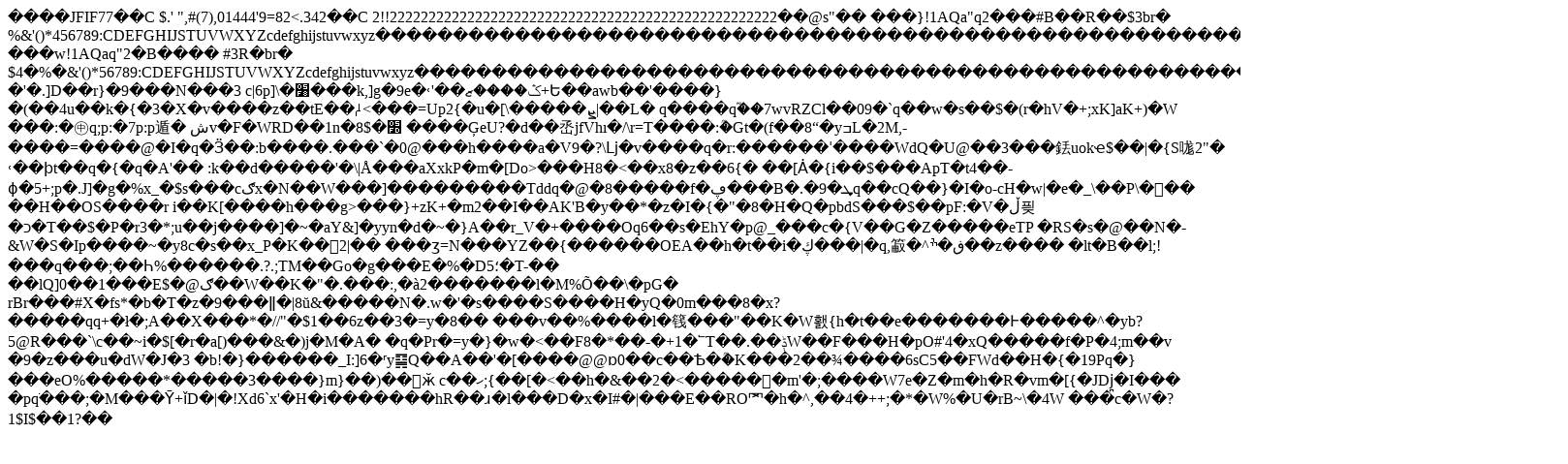

--- FILE ---
content_type: text/html; charset=utf-8
request_url: https://menssanabasket.it/page/util/printImmagine.aspx?BASE=115&PATH=TEMP&FILENAME=fd25208e-c213-49d1-82c9-ed12c7a70e12_moss.jpg
body_size: 2171
content:
<!DOCTYPE html>
<html>
<head>
<link rel="canonical" href="https://menssanabasket.it/page/util/printImmagine.aspx?BASE=115&PATH=TEMP&FILENAME=fd25208e-c213-49d1-82c9-ed12c7a70e12_moss.jpg">
  <title>Untitled Page</title>
</head>
<body>
  ����JFIF77��C $.' ",#(7),01444'9=82<.342��C 2!!22222222222222222222222222222222222222222222222222��@s"�� ���}!1AQa"q2���#B��R��$3br� %&'()*456789:CDEFGHIJSTUVWXYZcdefghijstuvwxyz��������������������������������������������������������������������������� ���w!1AQaq"2�B���� #3R�br� $4�%�&'()*56789:CDEFGHIJSTUVWXYZcdefghijstuvwxyz��������������������������������������������������������������������������?�'�.]D��r}�9���N���3 c|6p]\�׸���k,]g�9e�˓'��ݣ����ޒ+Ե��awb��'����}�(��4u��k�{�3�X�v����z��tE��ﱂ<���=Up2{�u�[\�����ܨ|��L� q����q֮��7wvRZCl��09�`q��w�s��$�(r�hV�+;xK]aK+)�W ���:�㊥q;p:�7p:p遁� شv�F�WRD��1n�8$�׽ ����ĢeU?�d��㞼jfVhı�/\r=T����:֞�Gt�(f��8&#147;�yߏL�2M,-����=����@�I�q�Ӟ��:b����.���`�0@���h����a�V9�?\ǈ�v����q�r:������ˈ����WdQ�U@��3���銩uokҽ$��|�{S哤2"� ˓��ϸt��q�{�q�A'�� :k��d�����'�\|Å���aXxkP�m�[Do>���H8�<��x8�z��6{� ��[Ȧ�{i��$���ApT�t4��-ɸ�5+;p�.J]�g�%x_�$s���cګx�N��W���]���������Tddq�@�8�����f�ڥ���B�.�9�ܜq��cQ��}�I�o-cH�w|�e�_\��P\�ͨ�� ��H��OS����r i��K[����h���g>���}+zK+�m2��I��AK'B�y��*�z�I�{�"�8�H�Q�pbdS���$��pF:�V�ڵ픶�כ�T��$�P�r3�*;u��j����]�~�aY&]�yyn�d�~�}A��r_V�+����Oq6��s�EhY�p@_���c�{V��G�Z�����eTP �RS�s�@��N�-&W�S�Ip����~�y8c�s��x_P�K��􋷞2|�� ���ӡ=N���YZ��{������OEA��h�t��i�ڮ���|�q,䈛�^ڧ�ׯ��z���� �lt�B��l;!���q���;��Һ%������.?.;TM��Go�g���E�%�D؛5�T-�� ��lQ]0��1���E$�@ګ��W��K�"�.���:,�à2�������l�M%Õ��\�pG� rBr���#X�fs*�b�T�z�9���ǁ�|8ŭ&�����N�.w�'�s����S����H�yQ�0m���8�x?�����qq+�ł�;A��X���*�//"�$1��6z��3�=y�8�� ���v��%����l�篯���"��K�W홼{h�t��e�������Ͱ�����^�yb?5@R���`\c��~i�$[�r�a[)���&�)j�M�A� �q�Pr�=y�}�w�<��F8�*��-�+1�՟T��.��ݙW��F���H�pO#'4�xQ�����f�P�4;m��v �9�z���u�dW�J�3 �b!�}������_I:]6�ʳy䷑Q��A��'�[����@@ɒ0��c��Ѣ�֞�K���2��¾����6sC5��FWd��H�{�19Pq�}���eO%�����*�����3����}m}��)��󶫮ӂ c��ހ;{��[�<��h�&��2�<�����͐�m'�;����W7e�Z�m�h�R�vm�[{�JDj̪�I��� �pqֹ���;�M���Ȳ+ǐD�|�!Xd6`x'�H�i�������hR��ɹ�l���D�x�I#�|���E��RO⺱�h�^,��4�++;�*�W%�U�rB~\�4W ���c�W�?1$I$��1?��
  <form name="form1" method="post" action="/page/util/printImmagine.aspx?BASE=115&PATH=TEMP&FILENAME=fd25208e-c213-49d1-82c9-ed12c7a70e12_moss.jpg" id="form1">
    <input type="hidden" name="__VIEWSTATE" id="__VIEWSTATE" value="/wEPDwUJNzgzNDMwNTMzZGSsOgFtwsvwerub0e+puwdXPJ3+9Q==">
    <div></div>
  </form>
<script defer src="https://static.cloudflareinsights.com/beacon.min.js/vcd15cbe7772f49c399c6a5babf22c1241717689176015" integrity="sha512-ZpsOmlRQV6y907TI0dKBHq9Md29nnaEIPlkf84rnaERnq6zvWvPUqr2ft8M1aS28oN72PdrCzSjY4U6VaAw1EQ==" data-cf-beacon='{"version":"2024.11.0","token":"ce16d84066c44f43aa3a41a17e51e8a2","r":1,"server_timing":{"name":{"cfCacheStatus":true,"cfEdge":true,"cfExtPri":true,"cfL4":true,"cfOrigin":true,"cfSpeedBrain":true},"location_startswith":null}}' crossorigin="anonymous"></script>
</body>
</html>
